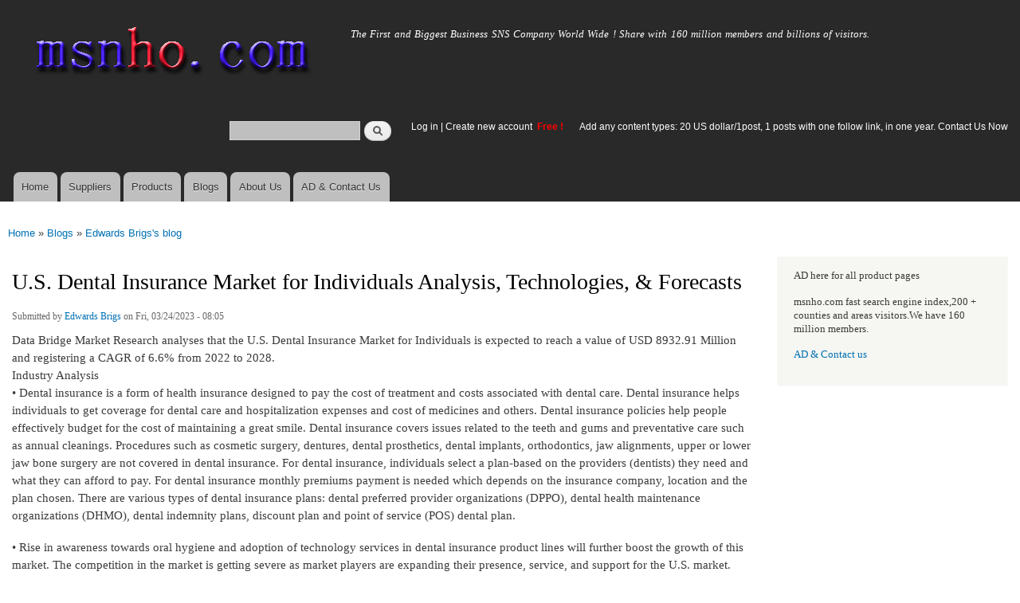

--- FILE ---
content_type: text/html; charset=utf-8
request_url: http://msnho.com/blog/us-dental-insurance-market-individuals-analysis-technologies-forecasts
body_size: 7946
content:
<!DOCTYPE html>
<html lang="en" dir="ltr"

  xmlns:content="http://purl.org/rss/1.0/modules/content/"
  xmlns:dc="http://purl.org/dc/terms/"
  xmlns:foaf="http://xmlns.com/foaf/0.1/"
  xmlns:og="http://ogp.me/ns#"
  xmlns:rdfs="http://www.w3.org/2000/01/rdf-schema#"
  xmlns:sioc="http://rdfs.org/sioc/ns#"
  xmlns:sioct="http://rdfs.org/sioc/types#"
  xmlns:skos="http://www.w3.org/2004/02/skos/core#"
  xmlns:xsd="http://www.w3.org/2001/XMLSchema#">

<head>
  <meta http-equiv="Content-Type" content="text/html; charset=utf-8" />
<link rel="shortcut icon" href="http://msnho.com/misc/favicon.ico" type="image/vnd.microsoft.icon" />
<meta name="description" content="U.S. Dental Insurance Market for Individuals Analysis, Technologies, &amp; Forecasts,Data Bridge Market Research analyses that the U.S. Dental Insurance Market for Individuals is expected to reach a value of USD 8932.91 Million and registering a CAGR of 6.6% from 2022 to 2028. Industry Analysis • Dental insurance is a form of health insurance designed to pay the cost of treatment" />
<meta name="abstract" content="U.S. Dental Insurance Market for Individuals Analysis, Technologies, &amp; Forecasts on Msnho,find U.S. Dental Insurance Market for Individuals Analysis, Technologies, &amp; Forecasts share and enjoy SNS B2B ,it&#039;s free to join Msnho now..." />
<meta name="keywords" content="U.S. Dental Insurance Market for Individuals Analysis, Technologies, &amp; Forecasts" />
<meta name="generator" content="msnho (http://msnho.com)" />
<link rel="canonical" href="http://msnho.com/blog/us-dental-insurance-market-individuals-analysis-technologies-forecasts" />
<link rel="shortlink" href="http://msnho.com/node/835803" />
    <meta http-equiv="X-UA-Compatible" content="IE=edge,chrome=1">
    <meta name="MobileOptimized" content="width" />
    <meta name="HandheldFriendly" content="true" />
    <meta name="viewport" content="width=device-width, initial-scale=1.0" />
    <meta http-equiv="cleartype" content="on" />
  <title>U.S. Dental Insurance Market for Individuals Analysis, Technologies, & Forecasts | Msnho!</title>
  <link type="text/css" rel="stylesheet" href="http://msnho.com/sites/default/files//css/css_xE-rWrJf-fncB6ztZfd2huxqgxu4WO-qwma6Xer30m4.css" media="all" />
<link type="text/css" rel="stylesheet" href="http://msnho.com/sites/default/files//css/css_Vn_p7xhZmS8yWWx26P0Cc7Tm0GG2K1gLWEoVrhw5xxg.css" media="all" />
<link type="text/css" rel="stylesheet" href="http://msnho.com/sites/default/files//css/css_n51jNCJPwIxgyQ736YMY4RcQ87s51Jg469fSOba1qaY.css" media="all" />
<link type="text/css" rel="stylesheet" href="http://msnho.com/sites/default/files//css/css_PpDd9uf2zuCTHRPCt2k-ey1dmKx9Ferm_pGFBqFMqt0.css" media="all" />
<link type="text/css" rel="stylesheet" href="http://msnho.com/sites/default/files//css/css_2THG1eGiBIizsWFeexsNe1iDifJ00QRS9uSd03rY9co.css" media="print" />
  <script type="text/javascript" src="http://msnho.com/sites/default/files//js/js_jGYPPrLMgRRCTP1S1If-DQOyMuPVlNr2HJXaycNZ5h0.js"></script>
<script type="text/javascript" src="http://msnho.com/sites/default/files//js/js_JI1rAFrBN7qeyFT2IeycjkULCJCPz83PXkKj1B6dYeQ.js"></script>
<script type="text/javascript">
<!--//--><![CDATA[//><!--
jQuery.extend(msnho.settings, {"basePath":"\/","pathPrefix":"","ajaxPageState":{"theme":"autofit","theme_token":"tGtnd92HBCS2RDvqDFnyIqbYwmD-ilsk448Bl8Qnwhw","js":{"misc\/jquery.js":1,"misc\/jquery-extend-3.4.0.js":1,"misc\/jquery-html-prefilter-3.5.0-backport.js":1,"misc\/jquery.once.js":1,"misc\/msnho.js":1,"themes\/autofit\/js\/collapsible-menu.js":1},"css":{"modules\/system\/system.base.css":1,"modules\/system\/system.menus.css":1,"modules\/system\/system.messages.css":1,"modules\/system\/system.theme.css":1,"modules\/comment\/comment.css":1,"modules\/field\/theme\/field.css":1,"modules\/node\/node.css":1,"modules\/search\/search.css":1,"modules\/user\/user.css":1,"modules\/ctools\/css\/ctools.css":1,"themes\/autofit\/css\/layout.css":1,"themes\/autofit\/css\/style.css":1,"themes\/autofit\/css\/colors.css":1,"themes\/autofit\/css\/print.css":1}},"urlIsAjaxTrusted":{"\/blog\/us-dental-insurance-market-individuals-analysis-technologies-forecasts":true}});
//--><!]]>
</script>
  <!--[if (gte IE 6)&(lte IE 8)]>
    <script src="/themes/autofit/js/selectivizr-min.js"></script>
  <![endif]-->
  <!--[if lt IE 9]>
    <script src="/themes/autofit/js/html5-respond.js"></script>
  <![endif]-->
</head>
<body class="html not-front not-logged-in one-sidebar sidebar-second page-node page-node- page-node-835803 node-type-blog footer-columns" >
  <div id="skip-link">
    <a href="#main-content" class="element-invisible element-focusable">Skip to main content</a>
  </div>
    <div id="page-wrapper"><div id="page">

  <header id="header" role="banner" class="without-secondary-menu"><div class="section clearfix">
        
    
          <a href="/" title="Home" rel="home" id="logo">
        <img src="http://msnho.com/sites/default/files//color/autofit-895abf4c/logo.png" alt="Home" />
      </a>
    
          <div id="name-and-slogan">

                              <div id="site-name" class="element-invisible">
              <strong>
                <a href="/" title="Home" rel="home"><span>msnho.com</span></a>
              </strong>
            </div>
                  
                  <div id="site-slogan">
            The First and Biggest Business SNS Company World Wide ! Share with 160 million members and billions of visitors.          </div>
        
      </div> <!-- /#name-and-slogan -->
    
      <div class="region region-header">
    <div id="block-search-form" class="block block-search">

    
  <div class="content">
    <form action="/blog/us-dental-insurance-market-individuals-analysis-technologies-forecasts" method="post" id="search-block-form" accept-charset="UTF-8"><div><div class="container-inline">
      <h2 class="element-invisible">Search form</h2>
    <div class="form-item form-type-textfield form-item-search-block-form">
  <label class="element-invisible" for="edit-search-block-form--2">Search </label>
 <input title="Enter the terms you wish to search for." type="text" id="edit-search-block-form--2" name="search_block_form" value="" size="15" maxlength="128" class="form-text" />
</div>
<div class="form-actions form-wrapper" id="edit-actions"><input type="submit" id="edit-submit" name="op" value="Search" class="form-submit" /></div><input type="hidden" name="form_build_id" value="form-i7q1xyc7lpMmLBHv4dQjORWPtWgCFVPIElAgOt72zoY" />
<input type="hidden" name="form_id" value="search_block_form" />
</div>
</div></form>  </div>
</div>
<div id="block-block-5" class="block block-block">

    <h2 class="element-invisible">login link</h2>
  
  <div class="content">
    <p><a href="https://msnho.com/user">Log in</a> | <a href="https://msnho.com/user/register">Create new account </a> <strong><span style="color:rgb(255, 0, 0)">Free !</span></strong></p>
  </div>
</div>
<div id="block-block-25" class="block block-block">

    
  <div class="content">
    <p><a href="https://msnho.com/ad-contact-us" target="_blank">Add any content types: 20 US dollar/1post, 1 posts with one follow link, in one year. Contact Us Now</a></p>
  </div>
</div>
  </div>

          <nav id="main-menu" role="navigation" class="navigation">
        <h2 class="element-invisible">Main menu</h2><ul id="main-menu-links" class="links clearfix"><li class="menu-218 first"><a href="/" title="">Home</a></li>
<li class="menu-348"><a href="/suppliers" title="global suppliers,manufacturers,post suppliers info contact to our AD department">Suppliers</a></li>
<li class="menu-349"><a href="/products" title="Products,if need post product, contact to our AD department">Products</a></li>
<li class="menu-350"><a href="/blog" title="Blogs for suppliers and buyers">Blogs</a></li>
<li class="menu-353"><a href="/about-us" title="About us">About Us</a></li>
<li class="menu-354 last"><a href="/ad-contact-us" title="Contact us">AD &amp; Contact Us</a></li>
</ul>      </nav> <!-- /#main-menu -->
      </div></header> <!-- /.section, /#header -->

  
  
  <div id="main-wrapper" class="clearfix"><div id="main" role="main" class="clearfix">

    <h2 class="element-invisible">You are here</h2><div class="breadcrumb"><a href="/">Home</a> » <a href="/blog">Blogs</a> » <a href="/blogs/edwards-brigs">Edwards Brigs&#039;s blog</a></div>
    <div id="content" class="column"><div class="section">
            <a id="main-content"></a>
                    <h1 class="title" id="page-title">
          U.S. Dental Insurance Market for Individuals Analysis, Technologies, &amp; Forecasts        </h1>
                          <div class="tabs">
                  </div>
                          <div class="region region-content">
    <div id="block-system-main" class="block block-system">

    
  <div class="content">
    <article id="node-835803" class="node node-blog node-full clearfix" about="/blog/us-dental-insurance-market-individuals-analysis-technologies-forecasts" typeof="sioc:Post sioct:BlogPost" role="article">

      <span property="dc:title" content="U.S. Dental Insurance Market for Individuals Analysis, Technologies, &amp; Forecasts" class="rdf-meta element-hidden"></span><span property="sioc:num_replies" content="0" datatype="xsd:integer" class="rdf-meta element-hidden"></span>
      <footer class="meta submitted">
            <span property="dc:date dc:created" content="2023-03-24T08:05:52+14:00" datatype="xsd:dateTime" rel="sioc:has_creator">Submitted by <a href="/users/edwards-brigs" title="View user profile." class="username" xml:lang="" about="/users/edwards-brigs" typeof="sioc:UserAccount" property="foaf:name" datatype="">Edwards Brigs</a> on Fri, 03/24/2023 - 08:05</span>    </footer>
  
  <div class="content clearfix">
    <div class="field field-name-body field-type-text-with-summary field-label-hidden"><div class="field-items"><div class="field-item even" property="content:encoded"><p>Data Bridge Market Research analyses that the U.S. Dental Insurance Market for Individuals is expected to reach a value of USD 8932.91 Million and registering a CAGR of 6.6% from 2022 to 2028.<br />
Industry Analysis<br />
•	Dental insurance is a form of health insurance designed to pay the cost of treatment and costs associated with dental care. Dental insurance helps individuals to get coverage for dental care and hospitalization expenses and cost of medicines and others. Dental insurance policies help people effectively budget for the cost of maintaining a great smile. Dental insurance covers issues related to the teeth and gums and preventative care such as annual cleanings. Procedures such as cosmetic surgery, dentures, dental prosthetics, dental implants, orthodontics, jaw alignments, upper or lower jaw bone surgery are not covered in dental insurance. For dental insurance, individuals select a plan-based on the providers (dentists) they need and what they can afford to pay. For dental insurance monthly premiums payment is needed which depends on the insurance company, location and the plan chosen. There are various types of dental insurance plans: dental preferred provider organizations (DPPO), dental health maintenance organizations (DHMO), dental indemnity plans, discount plan and point of service (POS) dental plan.</p>
<p>•	Rise in awareness towards oral hygiene and adoption of technology services in dental insurance product lines will further boost the growth of this market. The competition in the market is getting severe as market players are expanding their presence, service, and support for the U.S. market.</p>
<p>U.S. Dental Insurance Market for Individuals Scope<br />
U.S. dental insurance market for individuals is segmented on the basis of plan type, coverage, procedure, demographics, service provider, and distribution channel. The growth among segments helps you analyse niche pockets of growth and strategies to approach the market and determine your core application areas and the difference in your target markets.<br />
•	On the basis of plan type, the U.S. dental insurance market for individuals is segmented into dental preferred provider organizations (DPPO), dental health maintenance organizations (DHMO), dental indemnity plans, discount plan and point of service (POS) dental plan. In 2021, dental preferred provider organizations (DPPO) segment held larger share in the market owing to factors such as ability to select a dentist, including specialist, in and out of the network, coverage for most of the preventive and diagnostic services, and reduced waiting period for dental care services.<br />
•	On the basis of coverage, the U.S. dental insurance market for individuals has been segmented into lifetime coverage and term coverage. In 2021, term coverage segment held larger share in the market owing to availability of majority of dental insurance plans based on monthly or annually basis, affordable premium paid depending upon the different dental care plans, and optional coverage for critical illness.<br />
•	On the basis of procedure, the U.S. dental insurance market for individuals has been segmented into major services, basic services and preventative and diagnostic services. In 2021, preventative and diagnostic services segment held larger share market attributed to factors such as frequent visits to dentist for routine check-ups, 100% coverage for most of preventative services, less waiting period, and availability of various preventive dental care plans.<br />
•	On the basis of demographics, the U.S. dental insurance market for individuals has been segmented into senior citizens, adults and minors. In 2021, adults segment held larger share market owing as individuals in that age group face maximum dental problems such as root canal, flings, tooth extractions, denture repair, and others.<br />
•	On the basis of service provider, the U.S. dental insurance market for individuals has been segmented into private dental insurance providers and public dental insurance providers. In 2021, private dental insurance providers segment held larger share in the market owing to factors such as availability of varied dental plans based on costs and treatment, ability to choose dentist of user choice, reduced wait duration, and increased personalized attention.<br />
•	On the basis of distribution channel, the U.S. dental insurance market for individuals has been segmented into financial institutions, hospitals, clinics, e-commerce, direct sales and others. In 2021, direct sales segment held larger share market attributed to strong presence of dental insurance provides in the country, need to offer high customer service, and ability to better understand user concerns over the dental plans in a better way.</p>
<p>Grab a sample copy of the report here: <a href="https://www.databridgemarketresearch.com/request-a-sample/?dbmr=us-dental-insurance-market">https://www.databridgemarketresearch.com/request-a-sample/?dbmr=us-denta...</a> </p>
<p>Competitive Landscape and U.S. Dental Insurance Market for Individuals Share Analysis<br />
U.S. dental insurance market for individuals provides detail by competitor in competitive landscape. Details included are company overview, company financials, revenue generated, market potential, investment in research and development, new market initiatives, U.S. presence, production sites and facilities, company strengths and weaknesses, product launch, product trials pipelines, product approvals, patents, product width and breadth, application dominance, technology lifeline curve. The above data points provided are only related to the companies’ focus related to U.S. dental insurance market for individuals.<br />
Some of the major players operating in the U.S. Dental Insurance Market for Individuals are:<br />
•	Aetna Inc. (A Subsidiary of CVS Health)<br />
•	Allianz<br />
•	AFLAC INCORPORATED<br />
•	Ameritas Mutual Holding Company<br />
•	Delta Dental<br />
•	Cigna<br />
•	MetLife Services and Solutions, LLC<br />
•	United HealthCare Services, Inc. (A Subsidiary of UnitedHealth Group)<br />
•	Dentegra Insurance Company.<br />
•	LIBERTY Dental Plan<br />
•	Anthem Insurance Companies, Inc. (A Subsidiary of Anthem, Inc.)<br />
•	Humana Inc.<br />
•	The Guardian Life Insurance Company of America<br />
•	Physicians Mutual<br />
•	Renaissance Holding Company<br />
•	United Concordia Companies, Inc.</p>
<p>Get Full Access of reports @<br /><a href="https://www.databridgemarketresearch.com/reports/us-dental-insurance-market">https://www.databridgemarketresearch.com/reports/us-dental-insurance-market</a></p>
<p>MAJOR TOC OF THE REPORT<br />
	Chapter One: Introduction<br />
	Chapter Two: Market Segmentation<br />
	Chapter Three: Market Overview<br />
	Chapter Four: Executive Summary<br />
	Chapter Five: Premium Insights<br />
	Chapter Six: U.S. Dental Insurance Market for Individuals by Product &amp; Procedure type</p>
<p>Get TOC Details:<br /><a href="https://www.databridgemarketresearch.com/toc/?dbmr=us-dental-insurance-market">https://www.databridgemarketresearch.com/toc/?dbmr=us-dental-insurance-m...</a></p>
<p>Browse Related Reports @<br />
Dental Insurance Market<br />
Orthopedic Prosthetics Market<br />
Pancreatic Cancer Diagnostics Market<br />
Tumor Markers Testing Market<br />
Coronary Stents Market</p>
<p>About Us:-<br />
Data Bridge Market Research set forth itself as an unconventional and neoteric Market research and consulting firm with unparalleled level of resilience and integrated approaches. We are determined to unearth the best market opportunities and foster efficient information for your business to thrive in the market</p>
<p>Contact:-<br />
Data Bridge Market Research<br />
Tel: +1-888-387-2818<br />
Email: <a href="mailto:Sopan.gedam@databridgemarketresearch.com">Sopan.gedam@databridgemarketresearch.com</a></p>
</div></div></div>  </div>

      <div class="link-wrapper">
      <ul class="links inline"><li class="blog_usernames_blog first last"><a href="/blogs/edwards-brigs" title="Read Edwards Brigs&#039;s latest blog entries.">Edwards Brigs&#039;s blog</a></li>
</ul>    </div>
  
  
</article>
  </div>
</div>
  </div>
      
    </div></div> <!-- /.section, /#content -->

        
          <div id="sidebar-second" class="column sidebar"><div class="section">
          <div class="region region-sidebar-second">
    <div id="block-block-21" class="block block-block">

    
  <div class="content">
    <p>AD here for all product pages</p>
<p>msnho.com fast search engine index,200 + counties and areas visitors.We have 160 million members.</p>
<p><a href="/ad-contact-us" target="_blank">AD &amp; Contact us</a></p>
  </div>
</div>
  </div>
      </div></div> <!-- /.section, /#sidebar-second -->
    
  </div></div> <!-- /#main, /#main-wrapper -->

  
  <div id="footer-wrapper"><div class="section">

          <div id="footer-columns" class="clearfix">
          <div class="region region-footer-firstcolumn">
    <div id="block-suppliers-recent" class="block block-suppliers">

    <h2>Recent suppliers posts</h2>
  
  <div class="content">
    <div class="item-list"><ul><li class="first"><a href="/suppliers/ezeefit">ezeefit</a></li>
<li><a href="/suppliers/tongen-wigs">Tongen Wigs</a></li>
<li><a href="/suppliers/china-forged-valves-co-ltd">China Forged Valves Co., Ltd.</a></li>
<li><a href="/suppliers/rajgirham">Rajgirham</a></li>
<li><a href="/suppliers/anchor-home-comfort">Anchor Home Comfort</a></li>
<li><a href="/suppliers/oosterveld-heating-air-conditioning">Oosterveld Heating &amp; Air Conditioning</a></li>
<li><a href="/suppliers/order-carisoprodol-online-smooth-service-your-door">Order Carisoprodol Online Smooth Service to Your Door</a></li>
<li><a href="/suppliers/metals-and-welding-specialities-0">Metals And Welding Specialities</a></li>
<li><a href="/suppliers/metals-and-welding-specialities">Metals And Welding Specialities</a></li>
<li class="last"><a href="/suppliers/comfort-group-0">The Comfort Group</a></li>
</ul></div><div class="more-link"><a href="/suppliers" title="Read the latest suppliers entries.">More</a></div>  </div>
</div>
  </div>
          <div class="region region-footer-secondcolumn">
    <div id="block-products-recent" class="block block-products">

    <h2>Recent products posts</h2>
  
  <div class="content">
    <div class="item-list"><ul><li class="first"><a href="/products/wholesale-4in1-turmeric-bikini-hair-removal-wax-powder-mask">4-in-1 Turmeric Bikini Hair Removal Wax Powder Mask</a></li>
<li><a href="/products/wholesale-4in1-chocolate-bikini-hair-removal-wax-powder-mask">4-in-1 Chocolate Bikini Hair Removal Wax Powder Mask</a></li>
<li><a href="/products/wholesale-fortinet-nse8811-exam-dumps-jan-2026-pdf-test-engine">FORTINET NSE8_811 Exam Dumps [Jan 2026] | PDF + Test Engine</a></li>
<li><a href="/products/wholesale-imbracatura-strap-indossabile-fallo-dildo-vibratore-donna-red-harness">imbracatura strap on indossabile per fallo dildo vibratore donna red harness</a></li>
<li><a href="/products/wholesale-professional-beijing-jun-yan-massage-center-thematic-massage">Professional Beijing Jun Yan massage center Thematic massage</a></li>
<li><a href="/products/wholesale-10-liter-oil-spill-kit-transparent-carry-bag">10 Liter Oil Spill Kit in Transparent Carry Bag</a></li>
<li><a href="/products/wholesale-best-quality-hydraulic-goods-lifts">Best Quality Hydraulic Goods Lifts</a></li>
<li><a href="/products/wholesale-health-vibes-blog-exploring-smarter-way-live-healthy">Health Vibes Blog: Exploring a Smarter Way to Live Healthy</a></li>
<li><a href="/products/wholesale-plexr-plasma-pen">Plexr Plasma Pen </a></li>
<li class="last"><a href="/products/wholesale-thc-vapes-sale-online">THC VAPES FOR SALE ONLINE</a></li>
</ul></div><div class="more-link"><a href="/products" title="Read the latest products entries.">More</a></div>  </div>
</div>
  </div>
          <div class="region region-footer-thirdcolumn">
    <div id="block-blog-recent" class="block block-blog">

    <h2>Recent blog posts</h2>
  
  <div class="content">
    <div class="item-list"><ul><li class="first"><a href="/blog/mmoexp-weekends-allstar-drop-mlb-show-25">MMOexp This weekend&#039;s All-Star drop in MLB The Show 25</a></li>
<li><a href="/blog/retail-software-development">Retail Software Development</a></li>
<li><a href="/blog/connected-car-market-transforming-user-experience-through-data-and-ai">Connected Car Market Transforming User Experience Through Data and AI</a></li>
<li><a href="/blog/ai-automotive-market-enabling-realtime-decision-making-roads">AI in Automotive Market Enabling Real-Time Decision Making on Roads</a></li>
<li><a href="/blog/autonomous-vehicle-market-transforming-urban-and-highway-transportation">Autonomous Vehicle Market Transforming Urban and Highway Transportation</a></li>
<li><a href="/blog/automotive-battery-management-system-market-supporting-reliable-and-scalable-battery">Automotive Battery Management System Market Supporting Reliable and Scalable Battery Technologies</a></li>
<li><a href="/blog/planning-family-trip-explore-best-resorts-coimbatore-and-best-resorts-tamilnadu">Planning a Family Trip? Explore the Best Resorts in Coimbatore and the Best Resorts in Tamilnadu</a></li>
<li><a href="/blog/couple-friendly-resorts-coimbatore-offering-premium-event-venues">Couple Friendly Resorts in Coimbatore Offering Premium Event Venues</a></li>
<li><a href="/blog/when-small-movers-are-best-choice-london">When Small Movers Are the Best Choice in London, ON</a></li>
<li class="last"><a href="/blog/stepbystep-guide-bvrt-ebike-hire">Step-by-Step Guide to BVRT Ebike Hire</a></li>
</ul></div><div class="more-link"><a href="/blog" title="Read the latest blog entries.">More</a></div>  </div>
</div>
  </div>
              </div> <!-- /#footer-columns -->
    
          <footer id="footer" role="contentinfo" class="clearfix">
          <div class="region region-footer">
    <div id="block-system-powered-by" class="block block-system">

    
  <div class="content">
    <span>Powered by <a href="http://www.msnho.com">msnho.com system</a></span>  </div>
</div>
  </div>
      </footer> <!-- /#footer -->
    
  </div></div> <!-- /.section, /#footer-wrapper -->

</div></div> <!-- /#page, /#page-wrapper -->
  </body>
</html>
